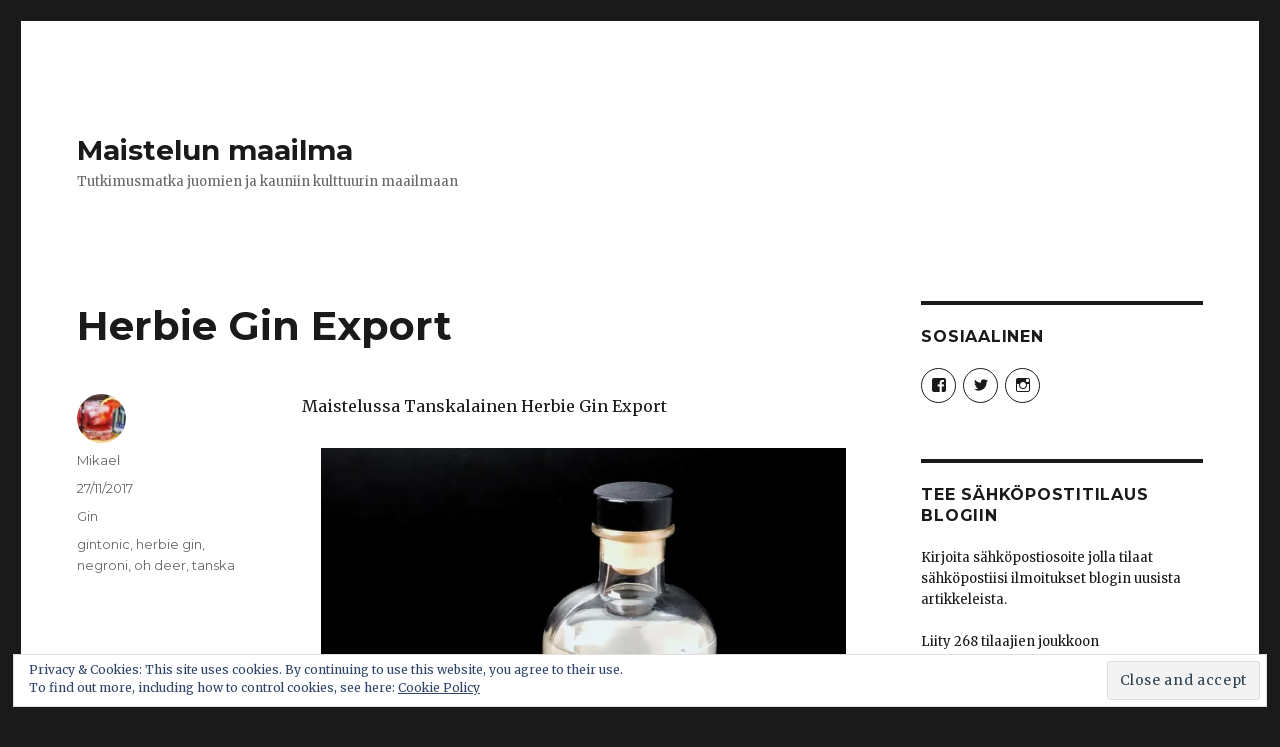

--- FILE ---
content_type: text/html; charset=UTF-8
request_url: http://www.johnsson.org/ginblog/gin/herbie-gin-export/
body_size: 13960
content:
<!DOCTYPE html>
<html lang="fi" class="no-js">
<head>
	<meta charset="UTF-8">
	<meta name="viewport" content="width=device-width, initial-scale=1">
	<link rel="profile" href="https://gmpg.org/xfn/11">
		<link rel="pingback" href="http://www.johnsson.org/ginblog/xmlrpc.php">
		<script>(function(html){html.className = html.className.replace(/\bno-js\b/,'js')})(document.documentElement);</script>
<title>Herbie Gin Export &#8211; Maistelun maailma</title>
<meta name='robots' content='max-image-preview:large' />
<link rel='dns-prefetch' href='//secure.gravatar.com' />
<link rel='dns-prefetch' href='//fonts.googleapis.com' />
<link rel='dns-prefetch' href='//v0.wordpress.com' />
<link rel='dns-prefetch' href='//i0.wp.com' />
<link rel='dns-prefetch' href='//c0.wp.com' />
<link href='https://fonts.gstatic.com' crossorigin rel='preconnect' />
<link rel="alternate" type="application/rss+xml" title="Maistelun maailma &raquo; syöte" href="http://www.johnsson.org/ginblog/feed/" />
<link rel="alternate" type="application/rss+xml" title="Maistelun maailma &raquo; kommenttien syöte" href="http://www.johnsson.org/ginblog/comments/feed/" />
<link rel="alternate" type="application/rss+xml" title="Maistelun maailma &raquo; Herbie Gin Export kommenttien syöte" href="http://www.johnsson.org/ginblog/gin/herbie-gin-export/feed/" />
<script>
window._wpemojiSettings = {"baseUrl":"https:\/\/s.w.org\/images\/core\/emoji\/14.0.0\/72x72\/","ext":".png","svgUrl":"https:\/\/s.w.org\/images\/core\/emoji\/14.0.0\/svg\/","svgExt":".svg","source":{"concatemoji":"http:\/\/www.johnsson.org\/ginblog\/wp-includes\/js\/wp-emoji-release.min.js?ver=6.2.2"}};
/*! This file is auto-generated */
!function(e,a,t){var n,r,o,i=a.createElement("canvas"),p=i.getContext&&i.getContext("2d");function s(e,t){p.clearRect(0,0,i.width,i.height),p.fillText(e,0,0);e=i.toDataURL();return p.clearRect(0,0,i.width,i.height),p.fillText(t,0,0),e===i.toDataURL()}function c(e){var t=a.createElement("script");t.src=e,t.defer=t.type="text/javascript",a.getElementsByTagName("head")[0].appendChild(t)}for(o=Array("flag","emoji"),t.supports={everything:!0,everythingExceptFlag:!0},r=0;r<o.length;r++)t.supports[o[r]]=function(e){if(p&&p.fillText)switch(p.textBaseline="top",p.font="600 32px Arial",e){case"flag":return s("\ud83c\udff3\ufe0f\u200d\u26a7\ufe0f","\ud83c\udff3\ufe0f\u200b\u26a7\ufe0f")?!1:!s("\ud83c\uddfa\ud83c\uddf3","\ud83c\uddfa\u200b\ud83c\uddf3")&&!s("\ud83c\udff4\udb40\udc67\udb40\udc62\udb40\udc65\udb40\udc6e\udb40\udc67\udb40\udc7f","\ud83c\udff4\u200b\udb40\udc67\u200b\udb40\udc62\u200b\udb40\udc65\u200b\udb40\udc6e\u200b\udb40\udc67\u200b\udb40\udc7f");case"emoji":return!s("\ud83e\udef1\ud83c\udffb\u200d\ud83e\udef2\ud83c\udfff","\ud83e\udef1\ud83c\udffb\u200b\ud83e\udef2\ud83c\udfff")}return!1}(o[r]),t.supports.everything=t.supports.everything&&t.supports[o[r]],"flag"!==o[r]&&(t.supports.everythingExceptFlag=t.supports.everythingExceptFlag&&t.supports[o[r]]);t.supports.everythingExceptFlag=t.supports.everythingExceptFlag&&!t.supports.flag,t.DOMReady=!1,t.readyCallback=function(){t.DOMReady=!0},t.supports.everything||(n=function(){t.readyCallback()},a.addEventListener?(a.addEventListener("DOMContentLoaded",n,!1),e.addEventListener("load",n,!1)):(e.attachEvent("onload",n),a.attachEvent("onreadystatechange",function(){"complete"===a.readyState&&t.readyCallback()})),(e=t.source||{}).concatemoji?c(e.concatemoji):e.wpemoji&&e.twemoji&&(c(e.twemoji),c(e.wpemoji)))}(window,document,window._wpemojiSettings);
</script>
<style>
img.wp-smiley,
img.emoji {
	display: inline !important;
	border: none !important;
	box-shadow: none !important;
	height: 1em !important;
	width: 1em !important;
	margin: 0 0.07em !important;
	vertical-align: -0.1em !important;
	background: none !important;
	padding: 0 !important;
}
</style>
	<link rel='stylesheet' id='twentysixteen-jetpack-css' href='https://c0.wp.com/p/jetpack/10.5.1/modules/theme-tools/compat/twentysixteen.css' media='all' />
<link rel='stylesheet' id='wp-block-library-css' href='https://c0.wp.com/c/6.2.2/wp-includes/css/dist/block-library/style.min.css' media='all' />
<style id='wp-block-library-inline-css'>
.has-text-align-justify{text-align:justify;}
</style>
<style id='wp-block-library-theme-inline-css'>
.wp-block-audio figcaption{color:#555;font-size:13px;text-align:center}.is-dark-theme .wp-block-audio figcaption{color:hsla(0,0%,100%,.65)}.wp-block-audio{margin:0 0 1em}.wp-block-code{border:1px solid #ccc;border-radius:4px;font-family:Menlo,Consolas,monaco,monospace;padding:.8em 1em}.wp-block-embed figcaption{color:#555;font-size:13px;text-align:center}.is-dark-theme .wp-block-embed figcaption{color:hsla(0,0%,100%,.65)}.wp-block-embed{margin:0 0 1em}.blocks-gallery-caption{color:#555;font-size:13px;text-align:center}.is-dark-theme .blocks-gallery-caption{color:hsla(0,0%,100%,.65)}.wp-block-image figcaption{color:#555;font-size:13px;text-align:center}.is-dark-theme .wp-block-image figcaption{color:hsla(0,0%,100%,.65)}.wp-block-image{margin:0 0 1em}.wp-block-pullquote{border-bottom:4px solid;border-top:4px solid;color:currentColor;margin-bottom:1.75em}.wp-block-pullquote cite,.wp-block-pullquote footer,.wp-block-pullquote__citation{color:currentColor;font-size:.8125em;font-style:normal;text-transform:uppercase}.wp-block-quote{border-left:.25em solid;margin:0 0 1.75em;padding-left:1em}.wp-block-quote cite,.wp-block-quote footer{color:currentColor;font-size:.8125em;font-style:normal;position:relative}.wp-block-quote.has-text-align-right{border-left:none;border-right:.25em solid;padding-left:0;padding-right:1em}.wp-block-quote.has-text-align-center{border:none;padding-left:0}.wp-block-quote.is-large,.wp-block-quote.is-style-large,.wp-block-quote.is-style-plain{border:none}.wp-block-search .wp-block-search__label{font-weight:700}.wp-block-search__button{border:1px solid #ccc;padding:.375em .625em}:where(.wp-block-group.has-background){padding:1.25em 2.375em}.wp-block-separator.has-css-opacity{opacity:.4}.wp-block-separator{border:none;border-bottom:2px solid;margin-left:auto;margin-right:auto}.wp-block-separator.has-alpha-channel-opacity{opacity:1}.wp-block-separator:not(.is-style-wide):not(.is-style-dots){width:100px}.wp-block-separator.has-background:not(.is-style-dots){border-bottom:none;height:1px}.wp-block-separator.has-background:not(.is-style-wide):not(.is-style-dots){height:2px}.wp-block-table{margin:0 0 1em}.wp-block-table td,.wp-block-table th{word-break:normal}.wp-block-table figcaption{color:#555;font-size:13px;text-align:center}.is-dark-theme .wp-block-table figcaption{color:hsla(0,0%,100%,.65)}.wp-block-video figcaption{color:#555;font-size:13px;text-align:center}.is-dark-theme .wp-block-video figcaption{color:hsla(0,0%,100%,.65)}.wp-block-video{margin:0 0 1em}.wp-block-template-part.has-background{margin-bottom:0;margin-top:0;padding:1.25em 2.375em}
</style>
<link rel='stylesheet' id='mediaelement-css' href='https://c0.wp.com/c/6.2.2/wp-includes/js/mediaelement/mediaelementplayer-legacy.min.css' media='all' />
<link rel='stylesheet' id='wp-mediaelement-css' href='https://c0.wp.com/c/6.2.2/wp-includes/js/mediaelement/wp-mediaelement.min.css' media='all' />
<link rel='stylesheet' id='classic-theme-styles-css' href='https://c0.wp.com/c/6.2.2/wp-includes/css/classic-themes.min.css' media='all' />
<style id='global-styles-inline-css'>
body{--wp--preset--color--black: #000000;--wp--preset--color--cyan-bluish-gray: #abb8c3;--wp--preset--color--white: #fff;--wp--preset--color--pale-pink: #f78da7;--wp--preset--color--vivid-red: #cf2e2e;--wp--preset--color--luminous-vivid-orange: #ff6900;--wp--preset--color--luminous-vivid-amber: #fcb900;--wp--preset--color--light-green-cyan: #7bdcb5;--wp--preset--color--vivid-green-cyan: #00d084;--wp--preset--color--pale-cyan-blue: #8ed1fc;--wp--preset--color--vivid-cyan-blue: #0693e3;--wp--preset--color--vivid-purple: #9b51e0;--wp--preset--color--dark-gray: #1a1a1a;--wp--preset--color--medium-gray: #686868;--wp--preset--color--light-gray: #e5e5e5;--wp--preset--color--blue-gray: #4d545c;--wp--preset--color--bright-blue: #007acc;--wp--preset--color--light-blue: #9adffd;--wp--preset--color--dark-brown: #402b30;--wp--preset--color--medium-brown: #774e24;--wp--preset--color--dark-red: #640c1f;--wp--preset--color--bright-red: #ff675f;--wp--preset--color--yellow: #ffef8e;--wp--preset--gradient--vivid-cyan-blue-to-vivid-purple: linear-gradient(135deg,rgba(6,147,227,1) 0%,rgb(155,81,224) 100%);--wp--preset--gradient--light-green-cyan-to-vivid-green-cyan: linear-gradient(135deg,rgb(122,220,180) 0%,rgb(0,208,130) 100%);--wp--preset--gradient--luminous-vivid-amber-to-luminous-vivid-orange: linear-gradient(135deg,rgba(252,185,0,1) 0%,rgba(255,105,0,1) 100%);--wp--preset--gradient--luminous-vivid-orange-to-vivid-red: linear-gradient(135deg,rgba(255,105,0,1) 0%,rgb(207,46,46) 100%);--wp--preset--gradient--very-light-gray-to-cyan-bluish-gray: linear-gradient(135deg,rgb(238,238,238) 0%,rgb(169,184,195) 100%);--wp--preset--gradient--cool-to-warm-spectrum: linear-gradient(135deg,rgb(74,234,220) 0%,rgb(151,120,209) 20%,rgb(207,42,186) 40%,rgb(238,44,130) 60%,rgb(251,105,98) 80%,rgb(254,248,76) 100%);--wp--preset--gradient--blush-light-purple: linear-gradient(135deg,rgb(255,206,236) 0%,rgb(152,150,240) 100%);--wp--preset--gradient--blush-bordeaux: linear-gradient(135deg,rgb(254,205,165) 0%,rgb(254,45,45) 50%,rgb(107,0,62) 100%);--wp--preset--gradient--luminous-dusk: linear-gradient(135deg,rgb(255,203,112) 0%,rgb(199,81,192) 50%,rgb(65,88,208) 100%);--wp--preset--gradient--pale-ocean: linear-gradient(135deg,rgb(255,245,203) 0%,rgb(182,227,212) 50%,rgb(51,167,181) 100%);--wp--preset--gradient--electric-grass: linear-gradient(135deg,rgb(202,248,128) 0%,rgb(113,206,126) 100%);--wp--preset--gradient--midnight: linear-gradient(135deg,rgb(2,3,129) 0%,rgb(40,116,252) 100%);--wp--preset--duotone--dark-grayscale: url('#wp-duotone-dark-grayscale');--wp--preset--duotone--grayscale: url('#wp-duotone-grayscale');--wp--preset--duotone--purple-yellow: url('#wp-duotone-purple-yellow');--wp--preset--duotone--blue-red: url('#wp-duotone-blue-red');--wp--preset--duotone--midnight: url('#wp-duotone-midnight');--wp--preset--duotone--magenta-yellow: url('#wp-duotone-magenta-yellow');--wp--preset--duotone--purple-green: url('#wp-duotone-purple-green');--wp--preset--duotone--blue-orange: url('#wp-duotone-blue-orange');--wp--preset--font-size--small: 13px;--wp--preset--font-size--medium: 20px;--wp--preset--font-size--large: 36px;--wp--preset--font-size--x-large: 42px;--wp--preset--spacing--20: 0.44rem;--wp--preset--spacing--30: 0.67rem;--wp--preset--spacing--40: 1rem;--wp--preset--spacing--50: 1.5rem;--wp--preset--spacing--60: 2.25rem;--wp--preset--spacing--70: 3.38rem;--wp--preset--spacing--80: 5.06rem;--wp--preset--shadow--natural: 6px 6px 9px rgba(0, 0, 0, 0.2);--wp--preset--shadow--deep: 12px 12px 50px rgba(0, 0, 0, 0.4);--wp--preset--shadow--sharp: 6px 6px 0px rgba(0, 0, 0, 0.2);--wp--preset--shadow--outlined: 6px 6px 0px -3px rgba(255, 255, 255, 1), 6px 6px rgba(0, 0, 0, 1);--wp--preset--shadow--crisp: 6px 6px 0px rgba(0, 0, 0, 1);}:where(.is-layout-flex){gap: 0.5em;}body .is-layout-flow > .alignleft{float: left;margin-inline-start: 0;margin-inline-end: 2em;}body .is-layout-flow > .alignright{float: right;margin-inline-start: 2em;margin-inline-end: 0;}body .is-layout-flow > .aligncenter{margin-left: auto !important;margin-right: auto !important;}body .is-layout-constrained > .alignleft{float: left;margin-inline-start: 0;margin-inline-end: 2em;}body .is-layout-constrained > .alignright{float: right;margin-inline-start: 2em;margin-inline-end: 0;}body .is-layout-constrained > .aligncenter{margin-left: auto !important;margin-right: auto !important;}body .is-layout-constrained > :where(:not(.alignleft):not(.alignright):not(.alignfull)){max-width: var(--wp--style--global--content-size);margin-left: auto !important;margin-right: auto !important;}body .is-layout-constrained > .alignwide{max-width: var(--wp--style--global--wide-size);}body .is-layout-flex{display: flex;}body .is-layout-flex{flex-wrap: wrap;align-items: center;}body .is-layout-flex > *{margin: 0;}:where(.wp-block-columns.is-layout-flex){gap: 2em;}.has-black-color{color: var(--wp--preset--color--black) !important;}.has-cyan-bluish-gray-color{color: var(--wp--preset--color--cyan-bluish-gray) !important;}.has-white-color{color: var(--wp--preset--color--white) !important;}.has-pale-pink-color{color: var(--wp--preset--color--pale-pink) !important;}.has-vivid-red-color{color: var(--wp--preset--color--vivid-red) !important;}.has-luminous-vivid-orange-color{color: var(--wp--preset--color--luminous-vivid-orange) !important;}.has-luminous-vivid-amber-color{color: var(--wp--preset--color--luminous-vivid-amber) !important;}.has-light-green-cyan-color{color: var(--wp--preset--color--light-green-cyan) !important;}.has-vivid-green-cyan-color{color: var(--wp--preset--color--vivid-green-cyan) !important;}.has-pale-cyan-blue-color{color: var(--wp--preset--color--pale-cyan-blue) !important;}.has-vivid-cyan-blue-color{color: var(--wp--preset--color--vivid-cyan-blue) !important;}.has-vivid-purple-color{color: var(--wp--preset--color--vivid-purple) !important;}.has-black-background-color{background-color: var(--wp--preset--color--black) !important;}.has-cyan-bluish-gray-background-color{background-color: var(--wp--preset--color--cyan-bluish-gray) !important;}.has-white-background-color{background-color: var(--wp--preset--color--white) !important;}.has-pale-pink-background-color{background-color: var(--wp--preset--color--pale-pink) !important;}.has-vivid-red-background-color{background-color: var(--wp--preset--color--vivid-red) !important;}.has-luminous-vivid-orange-background-color{background-color: var(--wp--preset--color--luminous-vivid-orange) !important;}.has-luminous-vivid-amber-background-color{background-color: var(--wp--preset--color--luminous-vivid-amber) !important;}.has-light-green-cyan-background-color{background-color: var(--wp--preset--color--light-green-cyan) !important;}.has-vivid-green-cyan-background-color{background-color: var(--wp--preset--color--vivid-green-cyan) !important;}.has-pale-cyan-blue-background-color{background-color: var(--wp--preset--color--pale-cyan-blue) !important;}.has-vivid-cyan-blue-background-color{background-color: var(--wp--preset--color--vivid-cyan-blue) !important;}.has-vivid-purple-background-color{background-color: var(--wp--preset--color--vivid-purple) !important;}.has-black-border-color{border-color: var(--wp--preset--color--black) !important;}.has-cyan-bluish-gray-border-color{border-color: var(--wp--preset--color--cyan-bluish-gray) !important;}.has-white-border-color{border-color: var(--wp--preset--color--white) !important;}.has-pale-pink-border-color{border-color: var(--wp--preset--color--pale-pink) !important;}.has-vivid-red-border-color{border-color: var(--wp--preset--color--vivid-red) !important;}.has-luminous-vivid-orange-border-color{border-color: var(--wp--preset--color--luminous-vivid-orange) !important;}.has-luminous-vivid-amber-border-color{border-color: var(--wp--preset--color--luminous-vivid-amber) !important;}.has-light-green-cyan-border-color{border-color: var(--wp--preset--color--light-green-cyan) !important;}.has-vivid-green-cyan-border-color{border-color: var(--wp--preset--color--vivid-green-cyan) !important;}.has-pale-cyan-blue-border-color{border-color: var(--wp--preset--color--pale-cyan-blue) !important;}.has-vivid-cyan-blue-border-color{border-color: var(--wp--preset--color--vivid-cyan-blue) !important;}.has-vivid-purple-border-color{border-color: var(--wp--preset--color--vivid-purple) !important;}.has-vivid-cyan-blue-to-vivid-purple-gradient-background{background: var(--wp--preset--gradient--vivid-cyan-blue-to-vivid-purple) !important;}.has-light-green-cyan-to-vivid-green-cyan-gradient-background{background: var(--wp--preset--gradient--light-green-cyan-to-vivid-green-cyan) !important;}.has-luminous-vivid-amber-to-luminous-vivid-orange-gradient-background{background: var(--wp--preset--gradient--luminous-vivid-amber-to-luminous-vivid-orange) !important;}.has-luminous-vivid-orange-to-vivid-red-gradient-background{background: var(--wp--preset--gradient--luminous-vivid-orange-to-vivid-red) !important;}.has-very-light-gray-to-cyan-bluish-gray-gradient-background{background: var(--wp--preset--gradient--very-light-gray-to-cyan-bluish-gray) !important;}.has-cool-to-warm-spectrum-gradient-background{background: var(--wp--preset--gradient--cool-to-warm-spectrum) !important;}.has-blush-light-purple-gradient-background{background: var(--wp--preset--gradient--blush-light-purple) !important;}.has-blush-bordeaux-gradient-background{background: var(--wp--preset--gradient--blush-bordeaux) !important;}.has-luminous-dusk-gradient-background{background: var(--wp--preset--gradient--luminous-dusk) !important;}.has-pale-ocean-gradient-background{background: var(--wp--preset--gradient--pale-ocean) !important;}.has-electric-grass-gradient-background{background: var(--wp--preset--gradient--electric-grass) !important;}.has-midnight-gradient-background{background: var(--wp--preset--gradient--midnight) !important;}.has-small-font-size{font-size: var(--wp--preset--font-size--small) !important;}.has-medium-font-size{font-size: var(--wp--preset--font-size--medium) !important;}.has-large-font-size{font-size: var(--wp--preset--font-size--large) !important;}.has-x-large-font-size{font-size: var(--wp--preset--font-size--x-large) !important;}
.wp-block-navigation a:where(:not(.wp-element-button)){color: inherit;}
:where(.wp-block-columns.is-layout-flex){gap: 2em;}
.wp-block-pullquote{font-size: 1.5em;line-height: 1.6;}
</style>
<link rel='stylesheet' id='ginger-style-css' href='http://www.johnsson.org/ginblog/wp-content/plugins/ginger/front/css/cookies-enabler.css?ver=6.2.2' media='all' />
<link rel='stylesheet' id='twentysixteen-fonts-css' href='https://fonts.googleapis.com/css?family=Merriweather%3A400%2C700%2C900%2C400italic%2C700italic%2C900italic%7CMontserrat%3A400%2C700%7CInconsolata%3A400&#038;subset=latin%2Clatin-ext&#038;display=fallback' media='all' />
<link rel='stylesheet' id='genericons-css' href='https://c0.wp.com/p/jetpack/10.5.1/_inc/genericons/genericons/genericons.css' media='all' />
<link rel='stylesheet' id='twentysixteen-style-css' href='http://www.johnsson.org/ginblog/wp-content/themes/twentysixteen/style.css?ver=20201208' media='all' />
<link rel='stylesheet' id='twentysixteen-block-style-css' href='http://www.johnsson.org/ginblog/wp-content/themes/twentysixteen/css/blocks.css?ver=20190102' media='all' />
<!--[if lt IE 10]>
<link rel='stylesheet' id='twentysixteen-ie-css' href='http://www.johnsson.org/ginblog/wp-content/themes/twentysixteen/css/ie.css?ver=20170530' media='all' />
<![endif]-->
<!--[if lt IE 9]>
<link rel='stylesheet' id='twentysixteen-ie8-css' href='http://www.johnsson.org/ginblog/wp-content/themes/twentysixteen/css/ie8.css?ver=20170530' media='all' />
<![endif]-->
<!--[if lt IE 8]>
<link rel='stylesheet' id='twentysixteen-ie7-css' href='http://www.johnsson.org/ginblog/wp-content/themes/twentysixteen/css/ie7.css?ver=20170530' media='all' />
<![endif]-->
<link rel='stylesheet' id='social-logos-css' href='https://c0.wp.com/p/jetpack/10.5.1/_inc/social-logos/social-logos.min.css' media='all' />
<link rel='stylesheet' id='jetpack_css-css' href='https://c0.wp.com/p/jetpack/10.5.1/css/jetpack.css' media='all' />
<script src='http://www.johnsson.org/ginblog/wp-content/plugins/ginger/addon/analytics/gingeranalytics.min.js?ver=6.2.2' id='ginger-analytics_script-js'></script>
<script src='http://www.johnsson.org/ginblog/wp-content/plugins/ginger/front/js/cookies-enabler.min.js?ver=6.2.2' id='ginger-cookies-enabler-js'></script>
<script src='https://c0.wp.com/c/6.2.2/wp-includes/js/jquery/jquery.min.js' id='jquery-core-js'></script>
<script src='https://c0.wp.com/c/6.2.2/wp-includes/js/jquery/jquery-migrate.min.js' id='jquery-migrate-js'></script>
<!--[if lt IE 9]>
<script src='http://www.johnsson.org/ginblog/wp-content/themes/twentysixteen/js/html5.js?ver=3.7.3' id='twentysixteen-html5-js'></script>
<![endif]-->
<link rel="https://api.w.org/" href="http://www.johnsson.org/ginblog/wp-json/" /><link rel="alternate" type="application/json" href="http://www.johnsson.org/ginblog/wp-json/wp/v2/posts/399" /><link rel="EditURI" type="application/rsd+xml" title="RSD" href="http://www.johnsson.org/ginblog/xmlrpc.php?rsd" />
<link rel="wlwmanifest" type="application/wlwmanifest+xml" href="http://www.johnsson.org/ginblog/wp-includes/wlwmanifest.xml" />
<meta name="generator" content="WordPress 6.2.2" />
<link rel="canonical" href="http://www.johnsson.org/ginblog/gin/herbie-gin-export/" />
<link rel='shortlink' href='https://wp.me/p8sqDQ-6r' />
<link rel="alternate" type="application/json+oembed" href="http://www.johnsson.org/ginblog/wp-json/oembed/1.0/embed?url=http%3A%2F%2Fwww.johnsson.org%2Fginblog%2Fgin%2Fherbie-gin-export%2F" />
<link rel="alternate" type="text/xml+oembed" href="http://www.johnsson.org/ginblog/wp-json/oembed/1.0/embed?url=http%3A%2F%2Fwww.johnsson.org%2Fginblog%2Fgin%2Fherbie-gin-export%2F&#038;format=xml" />
<script>
			(function (i, s, o, g, r, a, m) {
				i['GoogleAnalyticsObject'] = r;
				i[r] = i[r] || function () {
					(i[r].q = i[r].q || []).push(arguments)
				}, i[r].l = 1 * new Date();
				a = s.createElement(o), m = s.getElementsByTagName(o)[0];
				a.async = 1;
				a.src = g;
				m.parentNode.insertBefore(a, m)
			})(window, document, 'script', 'https://www.google-analytics.com/analytics.js', 'ga');
			ga('create', '', 'auto');
			ga('send', 'pageview');
		 </script>            <script type="text/javascript">
        var ginger_logger = "Y";
        var ginger_logger_url = "http://www.johnsson.org/ginblog";
        var current_url = "http://www.johnsson.org/ginblog/gin/herbie-gin-export/";

        function gingerAjaxLogTime(status) {
            var xmlHttp = new XMLHttpRequest();
            var parameters = "ginger_action=time";
            var url= ginger_logger_url + "?" + parameters;
            xmlHttp.open("GET", url, true);

            //Black magic paragraph
            xmlHttp.setRequestHeader("Content-type", "application/x-www-form-urlencoded");

            xmlHttp.onreadystatechange = function() {
                if(xmlHttp.readyState == 4 && xmlHttp.status == 200) {
                    var time = xmlHttp.responseText;
                    gingerAjaxLogger(time, status);
                }
            }

            xmlHttp.send(parameters);
        }

        function gingerAjaxLogger(ginger_logtime, status) {
            console.log(ginger_logtime);
            var xmlHttp = new XMLHttpRequest();
            var parameters = "ginger_action=log&time=" + ginger_logtime + "&url=" + current_url + "&status=" + status;
            var url= ginger_logger_url + "?" + parameters;
            //console.log(url);
            xmlHttp.open("GET", url, true);

            //Black magic paragraph
            xmlHttp.setRequestHeader("Content-type", "application/x-www-form-urlencoded");

            xmlHttp.send(parameters);
        }

    </script>
    <style type='text/css'>img#wpstats{display:none}</style>
	<style>.recentcomments a{display:inline !important;padding:0 !important;margin:0 !important;}</style>
<!-- Jetpack Open Graph Tags -->
<meta property="og:type" content="article" />
<meta property="og:title" content="Herbie Gin Export" />
<meta property="og:url" content="http://www.johnsson.org/ginblog/gin/herbie-gin-export/" />
<meta property="og:description" content="Maistelussa Tanskalainen Herbie Gin Export Herbie Gin on pullotettu jyhkeään ja silti sulavalinjaiseen 750ml pulloon. Gini on vahvuudeltaan 40%. Herbie Gin sisältää: Katajanmarjaa, mustapippuria, o…" />
<meta property="article:published_time" content="2017-11-27T18:27:33+00:00" />
<meta property="article:modified_time" content="2017-11-27T18:27:33+00:00" />
<meta property="og:site_name" content="Maistelun maailma" />
<meta property="og:image" content="http://www.johnsson.org/ginblog/wp-content/uploads/2017/11/fullsizeoutput_15e0-676x1024.jpeg" />
<meta property="og:image:width" content="525" />
<meta property="og:image:height" content="795" />
<meta property="og:image:alt" content="Herbie Gin" />
<meta property="og:locale" content="fi_FI" />
<meta name="twitter:creator" content="@MikaelJohnsson" />
<meta name="twitter:site" content="@MikaelJohnsson" />
<meta name="twitter:text:title" content="Herbie Gin Export" />
<meta name="twitter:image" content="http://www.johnsson.org/ginblog/wp-content/uploads/2017/11/fullsizeoutput_15e0-676x1024.jpeg?w=640" />
<meta name="twitter:image:alt" content="Herbie Gin" />
<meta name="twitter:card" content="summary_large_image" />

<!-- End Jetpack Open Graph Tags -->
</head>

<body class="post-template-default single single-post postid-399 single-format-standard wp-embed-responsive">
<svg xmlns="http://www.w3.org/2000/svg" viewBox="0 0 0 0" width="0" height="0" focusable="false" role="none" style="visibility: hidden; position: absolute; left: -9999px; overflow: hidden;" ><defs><filter id="wp-duotone-dark-grayscale"><feColorMatrix color-interpolation-filters="sRGB" type="matrix" values=" .299 .587 .114 0 0 .299 .587 .114 0 0 .299 .587 .114 0 0 .299 .587 .114 0 0 " /><feComponentTransfer color-interpolation-filters="sRGB" ><feFuncR type="table" tableValues="0 0.49803921568627" /><feFuncG type="table" tableValues="0 0.49803921568627" /><feFuncB type="table" tableValues="0 0.49803921568627" /><feFuncA type="table" tableValues="1 1" /></feComponentTransfer><feComposite in2="SourceGraphic" operator="in" /></filter></defs></svg><svg xmlns="http://www.w3.org/2000/svg" viewBox="0 0 0 0" width="0" height="0" focusable="false" role="none" style="visibility: hidden; position: absolute; left: -9999px; overflow: hidden;" ><defs><filter id="wp-duotone-grayscale"><feColorMatrix color-interpolation-filters="sRGB" type="matrix" values=" .299 .587 .114 0 0 .299 .587 .114 0 0 .299 .587 .114 0 0 .299 .587 .114 0 0 " /><feComponentTransfer color-interpolation-filters="sRGB" ><feFuncR type="table" tableValues="0 1" /><feFuncG type="table" tableValues="0 1" /><feFuncB type="table" tableValues="0 1" /><feFuncA type="table" tableValues="1 1" /></feComponentTransfer><feComposite in2="SourceGraphic" operator="in" /></filter></defs></svg><svg xmlns="http://www.w3.org/2000/svg" viewBox="0 0 0 0" width="0" height="0" focusable="false" role="none" style="visibility: hidden; position: absolute; left: -9999px; overflow: hidden;" ><defs><filter id="wp-duotone-purple-yellow"><feColorMatrix color-interpolation-filters="sRGB" type="matrix" values=" .299 .587 .114 0 0 .299 .587 .114 0 0 .299 .587 .114 0 0 .299 .587 .114 0 0 " /><feComponentTransfer color-interpolation-filters="sRGB" ><feFuncR type="table" tableValues="0.54901960784314 0.98823529411765" /><feFuncG type="table" tableValues="0 1" /><feFuncB type="table" tableValues="0.71764705882353 0.25490196078431" /><feFuncA type="table" tableValues="1 1" /></feComponentTransfer><feComposite in2="SourceGraphic" operator="in" /></filter></defs></svg><svg xmlns="http://www.w3.org/2000/svg" viewBox="0 0 0 0" width="0" height="0" focusable="false" role="none" style="visibility: hidden; position: absolute; left: -9999px; overflow: hidden;" ><defs><filter id="wp-duotone-blue-red"><feColorMatrix color-interpolation-filters="sRGB" type="matrix" values=" .299 .587 .114 0 0 .299 .587 .114 0 0 .299 .587 .114 0 0 .299 .587 .114 0 0 " /><feComponentTransfer color-interpolation-filters="sRGB" ><feFuncR type="table" tableValues="0 1" /><feFuncG type="table" tableValues="0 0.27843137254902" /><feFuncB type="table" tableValues="0.5921568627451 0.27843137254902" /><feFuncA type="table" tableValues="1 1" /></feComponentTransfer><feComposite in2="SourceGraphic" operator="in" /></filter></defs></svg><svg xmlns="http://www.w3.org/2000/svg" viewBox="0 0 0 0" width="0" height="0" focusable="false" role="none" style="visibility: hidden; position: absolute; left: -9999px; overflow: hidden;" ><defs><filter id="wp-duotone-midnight"><feColorMatrix color-interpolation-filters="sRGB" type="matrix" values=" .299 .587 .114 0 0 .299 .587 .114 0 0 .299 .587 .114 0 0 .299 .587 .114 0 0 " /><feComponentTransfer color-interpolation-filters="sRGB" ><feFuncR type="table" tableValues="0 0" /><feFuncG type="table" tableValues="0 0.64705882352941" /><feFuncB type="table" tableValues="0 1" /><feFuncA type="table" tableValues="1 1" /></feComponentTransfer><feComposite in2="SourceGraphic" operator="in" /></filter></defs></svg><svg xmlns="http://www.w3.org/2000/svg" viewBox="0 0 0 0" width="0" height="0" focusable="false" role="none" style="visibility: hidden; position: absolute; left: -9999px; overflow: hidden;" ><defs><filter id="wp-duotone-magenta-yellow"><feColorMatrix color-interpolation-filters="sRGB" type="matrix" values=" .299 .587 .114 0 0 .299 .587 .114 0 0 .299 .587 .114 0 0 .299 .587 .114 0 0 " /><feComponentTransfer color-interpolation-filters="sRGB" ><feFuncR type="table" tableValues="0.78039215686275 1" /><feFuncG type="table" tableValues="0 0.94901960784314" /><feFuncB type="table" tableValues="0.35294117647059 0.47058823529412" /><feFuncA type="table" tableValues="1 1" /></feComponentTransfer><feComposite in2="SourceGraphic" operator="in" /></filter></defs></svg><svg xmlns="http://www.w3.org/2000/svg" viewBox="0 0 0 0" width="0" height="0" focusable="false" role="none" style="visibility: hidden; position: absolute; left: -9999px; overflow: hidden;" ><defs><filter id="wp-duotone-purple-green"><feColorMatrix color-interpolation-filters="sRGB" type="matrix" values=" .299 .587 .114 0 0 .299 .587 .114 0 0 .299 .587 .114 0 0 .299 .587 .114 0 0 " /><feComponentTransfer color-interpolation-filters="sRGB" ><feFuncR type="table" tableValues="0.65098039215686 0.40392156862745" /><feFuncG type="table" tableValues="0 1" /><feFuncB type="table" tableValues="0.44705882352941 0.4" /><feFuncA type="table" tableValues="1 1" /></feComponentTransfer><feComposite in2="SourceGraphic" operator="in" /></filter></defs></svg><svg xmlns="http://www.w3.org/2000/svg" viewBox="0 0 0 0" width="0" height="0" focusable="false" role="none" style="visibility: hidden; position: absolute; left: -9999px; overflow: hidden;" ><defs><filter id="wp-duotone-blue-orange"><feColorMatrix color-interpolation-filters="sRGB" type="matrix" values=" .299 .587 .114 0 0 .299 .587 .114 0 0 .299 .587 .114 0 0 .299 .587 .114 0 0 " /><feComponentTransfer color-interpolation-filters="sRGB" ><feFuncR type="table" tableValues="0.098039215686275 1" /><feFuncG type="table" tableValues="0 0.66274509803922" /><feFuncB type="table" tableValues="0.84705882352941 0.41960784313725" /><feFuncA type="table" tableValues="1 1" /></feComponentTransfer><feComposite in2="SourceGraphic" operator="in" /></filter></defs></svg><div id="page" class="site">
	<div class="site-inner">
		<a class="skip-link screen-reader-text" href="#content">Siirry sisältöön</a>

		<header id="masthead" class="site-header" role="banner">
			<div class="site-header-main">
				<div class="site-branding">
					
											<p class="site-title"><a href="http://www.johnsson.org/ginblog/" rel="home">Maistelun maailma</a></p>
												<p class="site-description">Tutkimusmatka juomien ja kauniin kulttuurin maailmaan</p>
									</div><!-- .site-branding -->

							</div><!-- .site-header-main -->

					</header><!-- .site-header -->

		<div id="content" class="site-content">

<div id="primary" class="content-area">
	<main id="main" class="site-main" role="main">
		
<article id="post-399" class="post-399 post type-post status-publish format-standard hentry category-gin tag-gintonic tag-herbie-gin tag-negroni tag-oh-deer tag-tanska">
	<header class="entry-header">
		<h1 class="entry-title">Herbie Gin Export</h1>	</header><!-- .entry-header -->

	
	
	<div class="entry-content">
		<p>Maistelussa Tanskalainen Herbie Gin Export</p>
<p><img decoding="async" class="aligncenter size-large wp-image-400" src="https://i0.wp.com/www.johnsson.org/ginblog/wp-content/uploads/2017/11/fullsizeoutput_15e0.jpeg?resize=525%2C795" alt="Herbie Gin" width="525" height="795" srcset="https://i0.wp.com/www.johnsson.org/ginblog/wp-content/uploads/2017/11/fullsizeoutput_15e0.jpeg?resize=676%2C1024 676w, https://i0.wp.com/www.johnsson.org/ginblog/wp-content/uploads/2017/11/fullsizeoutput_15e0.jpeg?resize=198%2C300 198w, https://i0.wp.com/www.johnsson.org/ginblog/wp-content/uploads/2017/11/fullsizeoutput_15e0.jpeg?resize=768%2C1163 768w, https://i0.wp.com/www.johnsson.org/ginblog/wp-content/uploads/2017/11/fullsizeoutput_15e0.jpeg?w=1680 1680w, https://i0.wp.com/www.johnsson.org/ginblog/wp-content/uploads/2017/11/fullsizeoutput_15e0.jpeg?w=2520 2520w" sizes="(max-width: 525px) 85vw, 525px" data-recalc-dims="1" /></p>
<p>Herbie Gin on pullotettu jyhkeään ja silti sulavalinjaiseen 750ml pulloon. Gini on vahvuudeltaan 40%.</p>
<p>Herbie Gin sisältää: Katajanmarjaa, mustapippuria, omenaa, appelsiini kuorta, sitruunaruohoa, laventelia, lakritsijuurta ja kamomillaa.</p>
<p>Tuoksu: Laventeli ja mustapippuri</p>
<p>Maku: Mustapippurin kirpsakkuus tuntuu ensiksi suussa mutta maku loivenee nopeasti ja gini on suutuntumaltaan todella pehmeä ja mieto. Maussa on myös havaittavissa lakritsin aromia.</p>
<p>&nbsp;</p>
<p><a href="Herbie Gin Basil Smash"><img decoding="async" loading="lazy" class="aligncenter size-large wp-image-401" src="https://i0.wp.com/www.johnsson.org/ginblog/wp-content/uploads/2017/11/IMG_0248.jpg?resize=525%2C656" alt="Herbie " width="525" height="656" srcset="https://i0.wp.com/www.johnsson.org/ginblog/wp-content/uploads/2017/11/IMG_0248.jpg?resize=819%2C1024 819w, https://i0.wp.com/www.johnsson.org/ginblog/wp-content/uploads/2017/11/IMG_0248.jpg?resize=240%2C300 240w, https://i0.wp.com/www.johnsson.org/ginblog/wp-content/uploads/2017/11/IMG_0248.jpg?resize=768%2C960 768w, https://i0.wp.com/www.johnsson.org/ginblog/wp-content/uploads/2017/11/IMG_0248.jpg?w=1680 1680w, https://i0.wp.com/www.johnsson.org/ginblog/wp-content/uploads/2017/11/IMG_0248.jpg?w=2520 2520w" sizes="(max-width: 525px) 85vw, 525px" data-recalc-dims="1" /></a></p>
<p>Herbie Gin Basil Smash</p>
<p>&nbsp;</p>
<p><img decoding="async" loading="lazy" class="aligncenter size-large wp-image-402" src="https://i0.wp.com/www.johnsson.org/ginblog/wp-content/uploads/2017/11/IMG_0177.jpg?resize=525%2C598" alt="Herbie Gintonic" width="525" height="598" srcset="https://i0.wp.com/www.johnsson.org/ginblog/wp-content/uploads/2017/11/IMG_0177.jpg?resize=899%2C1024 899w, https://i0.wp.com/www.johnsson.org/ginblog/wp-content/uploads/2017/11/IMG_0177.jpg?resize=263%2C300 263w, https://i0.wp.com/www.johnsson.org/ginblog/wp-content/uploads/2017/11/IMG_0177.jpg?resize=768%2C875 768w, https://i0.wp.com/www.johnsson.org/ginblog/wp-content/uploads/2017/11/IMG_0177.jpg?w=1680 1680w, https://i0.wp.com/www.johnsson.org/ginblog/wp-content/uploads/2017/11/IMG_0177.jpg?w=2520 2520w" sizes="(max-width: 525px) 85vw, 525px" data-recalc-dims="1" /></p>
<p>Herbie Gintonic sekoitettuna Tanskalaisen Oh Deer tonicin kanssa.</p>
<p>Maku on yrttinen ja kuiva.</p>
<p><img decoding="async" loading="lazy" class="aligncenter size-large wp-image-403" src="https://i0.wp.com/www.johnsson.org/ginblog/wp-content/uploads/2017/11/IMG_0185.jpg?resize=525%2C597" alt="Herbie Negroni" width="525" height="597" srcset="https://i0.wp.com/www.johnsson.org/ginblog/wp-content/uploads/2017/11/IMG_0185.jpg?resize=900%2C1024 900w, https://i0.wp.com/www.johnsson.org/ginblog/wp-content/uploads/2017/11/IMG_0185.jpg?resize=264%2C300 264w, https://i0.wp.com/www.johnsson.org/ginblog/wp-content/uploads/2017/11/IMG_0185.jpg?resize=768%2C873 768w, https://i0.wp.com/www.johnsson.org/ginblog/wp-content/uploads/2017/11/IMG_0185.jpg?w=1680 1680w, https://i0.wp.com/www.johnsson.org/ginblog/wp-content/uploads/2017/11/IMG_0185.jpg?w=2520 2520w" sizes="(max-width: 525px) 85vw, 525px" data-recalc-dims="1" /></p>
<p>Herbie Gin Negroni</p>
<div class="sharedaddy sd-sharing-enabled"><div class="robots-nocontent sd-block sd-social sd-social-icon-text sd-sharing"><h3 class="sd-title">Jaa tämä:</h3><div class="sd-content"><ul><li class="share-twitter"><a rel="nofollow noopener noreferrer" data-shared="sharing-twitter-399" class="share-twitter sd-button share-icon" href="http://www.johnsson.org/ginblog/gin/herbie-gin-export/?share=twitter" target="_blank" title="Jaa Twitterissä"><span>Twitter</span></a></li><li class="share-facebook"><a rel="nofollow noopener noreferrer" data-shared="sharing-facebook-399" class="share-facebook sd-button share-icon" href="http://www.johnsson.org/ginblog/gin/herbie-gin-export/?share=facebook" target="_blank" title="Jaa Facebookissa"><span>Facebook</span></a></li><li class="share-end"></li></ul></div></div></div>	</div><!-- .entry-content -->

	<footer class="entry-footer">
		<span class="byline"><span class="author vcard"><img alt='' src='http://2.gravatar.com/avatar/e7ac66a33f8eee1e24392bb0d5f6db34?s=49&#038;d=mm&#038;r=g' srcset='http://2.gravatar.com/avatar/e7ac66a33f8eee1e24392bb0d5f6db34?s=98&#038;d=mm&#038;r=g 2x' class='avatar avatar-49 photo' height='49' width='49' loading='lazy' decoding='async'/><span class="screen-reader-text">Kirjoittaja </span> <a class="url fn n" href="http://www.johnsson.org/ginblog/author/admin/">Mikael</a></span></span><span class="posted-on"><span class="screen-reader-text">Julkaistu </span><a href="http://www.johnsson.org/ginblog/gin/herbie-gin-export/" rel="bookmark"><time class="entry-date published updated" datetime="2017-11-27T20:27:33+02:00">27/11/2017</time></a></span><span class="cat-links"><span class="screen-reader-text">Kategoriat </span><a href="http://www.johnsson.org/ginblog/category/gin/" rel="category tag">Gin</a></span><span class="tags-links"><span class="screen-reader-text">Avainsanat </span><a href="http://www.johnsson.org/ginblog/tag/gintonic/" rel="tag">gintonic</a>, <a href="http://www.johnsson.org/ginblog/tag/herbie-gin/" rel="tag">herbie gin</a>, <a href="http://www.johnsson.org/ginblog/tag/negroni/" rel="tag">negroni</a>, <a href="http://www.johnsson.org/ginblog/tag/oh-deer/" rel="tag">oh deer</a>, <a href="http://www.johnsson.org/ginblog/tag/tanska/" rel="tag">tanska</a></span>			</footer><!-- .entry-footer -->
</article><!-- #post-399 -->

<div id="comments" class="comments-area">

	
	
		<div id="respond" class="comment-respond">
		<h2 id="reply-title" class="comment-reply-title">Vastaa <small><a rel="nofollow" id="cancel-comment-reply-link" href="/ginblog/gin/herbie-gin-export/#respond" style="display:none;">Peruuta vastaus</a></small></h2><form action="http://www.johnsson.org/ginblog/wp-comments-post.php" method="post" id="commentform" class="comment-form" novalidate><p class="comment-notes"><span id="email-notes">Sähköpostiosoitettasi ei julkaista.</span> <span class="required-field-message">Pakolliset kentät on merkitty <span class="required">*</span></span></p><p class="comment-form-comment"><label for="comment">Kommentti <span class="required">*</span></label> <textarea id="comment" name="comment" cols="45" rows="8" maxlength="65525" required></textarea></p><p class="comment-form-author"><label for="author">Nimi <span class="required">*</span></label> <input id="author" name="author" type="text" value="" size="30" maxlength="245" autocomplete="name" required /></p>
<p class="comment-form-email"><label for="email">Sähköpostiosoite <span class="required">*</span></label> <input id="email" name="email" type="email" value="" size="30" maxlength="100" aria-describedby="email-notes" autocomplete="email" required /></p>
<p class="comment-form-url"><label for="url">Kotisivu</label> <input id="url" name="url" type="url" value="" size="30" maxlength="200" autocomplete="url" /></p>
<p class="comment-subscription-form"><input type="checkbox" name="subscribe_comments" id="subscribe_comments" value="subscribe" style="width: auto; -moz-appearance: checkbox; -webkit-appearance: checkbox;" /> <label class="subscribe-label" id="subscribe-label" for="subscribe_comments">Ilmoita sähköpostilla tulevista kommenteista.</label></p><p class="comment-subscription-form"><input type="checkbox" name="subscribe_blog" id="subscribe_blog" value="subscribe" style="width: auto; -moz-appearance: checkbox; -webkit-appearance: checkbox;" /> <label class="subscribe-label" id="subscribe-blog-label" for="subscribe_blog">Ilmoita sähköpostilla uusista postauksista.</label></p><p class="form-submit"><input name="submit" type="submit" id="submit" class="submit" value="Lähetä kommentti" /> <input type='hidden' name='comment_post_ID' value='399' id='comment_post_ID' />
<input type='hidden' name='comment_parent' id='comment_parent' value='0' />
</p><p style="display: none;"><input type="hidden" id="akismet_comment_nonce" name="akismet_comment_nonce" value="99e060a3f3" /></p><p style="display: none !important;"><label>&#916;<textarea name="ak_hp_textarea" cols="45" rows="8" maxlength="100"></textarea></label><input type="hidden" id="ak_js_1" name="ak_js" value="66"/><script>document.getElementById( "ak_js_1" ).setAttribute( "value", ( new Date() ).getTime() );</script></p></form>	</div><!-- #respond -->
	<p class="akismet_comment_form_privacy_notice">This site uses Akismet to reduce spam. <a href="https://akismet.com/privacy/" target="_blank" rel="nofollow noopener">Learn how your comment data is processed</a>.</p>
</div><!-- .comments-area -->

	<nav class="navigation post-navigation" aria-label="Artikkelit">
		<h2 class="screen-reader-text">Artikkelien selaus</h2>
		<div class="nav-links"><div class="nav-previous"><a href="http://www.johnsson.org/ginblog/gin/sharish-blue-magic-gin/" rel="prev"><span class="meta-nav" aria-hidden="true">Edellinen</span> <span class="screen-reader-text">Edellinen artikkeli:</span> <span class="post-title">Sharish Blue Magic Gin</span></a></div><div class="nav-next"><a href="http://www.johnsson.org/ginblog/vodka/maistelussa-arctic-unique-vodka/" rel="next"><span class="meta-nav" aria-hidden="true">Seuraava</span> <span class="screen-reader-text">Seuraava artikkeli:</span> <span class="post-title">Maistelussa Arctic Unique Vodka</span></a></div></div>
	</nav>
	</main><!-- .site-main -->

	<aside id="content-bottom-widgets" class="content-bottom-widgets" role="complementary">
			<div class="widget-area">
			<section id="recent-comments-3" class="widget widget_recent_comments"><h2 class="widget-title">Viimeisimmät kommentit</h2><nav aria-label="Viimeisimmät kommentit"><ul id="recentcomments"><li class="recentcomments"><span class="comment-author-link">Mikael</span>: <a href="http://www.johnsson.org/ginblog/gin/le-bon-tikka-barrel-aged-gin/#comment-665">Le Bon Tikka barrel aged gin</a></li><li class="recentcomments"><span class="comment-author-link">mh</span>: <a href="http://www.johnsson.org/ginblog/gin/le-bon-tikka-barrel-aged-gin/#comment-643">Le Bon Tikka barrel aged gin</a></li><li class="recentcomments"><span class="comment-author-link">Mikael</span>: <a href="http://www.johnsson.org/ginblog/tonic-water/inginius-tailored-tonic-classic/#comment-602">Inginius Tailored Tonic Classic</a></li><li class="recentcomments"><span class="comment-author-link">Teemu</span>: <a href="http://www.johnsson.org/ginblog/tonic-water/inginius-tailored-tonic-classic/#comment-601">Inginius Tailored Tonic Classic</a></li><li class="recentcomments"><span class="comment-author-link">CH</span>: <a href="http://www.johnsson.org/ginblog/likoorit/peppe-ingewerer-liquer/#comment-346">Peppe Ingewerer liquer</a></li></ul></nav></section>		</div><!-- .widget-area -->
	
	</aside><!-- .content-bottom-widgets -->

</div><!-- .content-area -->


	<aside id="secondary" class="sidebar widget-area" role="complementary">
		<section id="wpcom_social_media_icons_widget-2" class="widget widget_wpcom_social_media_icons_widget"><h2 class="widget-title">Sosiaalinen</h2><ul><li><a href="https://www.facebook.com/Syncro89Photography/" class="genericon genericon-facebook" target="_blank"><span class="screen-reader-text">Näytä Syncro89Photography:n profiili Facebook palvelussa</span></a></li><li><a href="https://twitter.com/MikaelJohnsson/" class="genericon genericon-twitter" target="_blank"><span class="screen-reader-text">Näytä MikaelJohnsson:n profiili Twitter palvelussa</span></a></li><li><a href="https://www.instagram.com/syncro89/" class="genericon genericon-instagram" target="_blank"><span class="screen-reader-text">Näytä syncro89:n profiili Instagram palvelussa</span></a></li></ul></section><section id="blog_subscription-2" class="widget widget_blog_subscription jetpack_subscription_widget"><h2 class="widget-title">Tee sähköpostitilaus blogiin</h2>
			<form action="#" method="post" accept-charset="utf-8" id="subscribe-blog-blog_subscription-2">
				                    <div id="subscribe-text"><p>Kirjoita sähköpostiosoite jolla tilaat sähköpostiisi ilmoitukset blogin uusista artikkeleista.</p>
</div>					<div class="jetpack-subscribe-count">
						<p>
						Liity 268 tilaajien joukkoon						</p>
					</div>
					                    <p id="subscribe-email">
                        <label id="jetpack-subscribe-label"
							class="screen-reader-text"
							for="subscribe-field-blog_subscription-2">
							Sähköpostiosoite                        </label>
                        <input type="email" name="email" required="required"
                        			                                                value=""
							id="subscribe-field-blog_subscription-2"
                            placeholder="Sähköpostiosoite"
                        />
                    </p>

					<p id="subscribe-submit"
											>
                        <input type="hidden" name="action" value="subscribe"/>
                        <input type="hidden" name="source" value="http://www.johnsson.org/ginblog/gin/herbie-gin-export/"/>
                        <input type="hidden" name="sub-type" value="widget"/>
						<input type="hidden" name="redirect_fragment" value="subscribe-blog-blog_subscription-2"/>
						                        <button type="submit"
	                        	                            class="wp-block-button__link"
                            		                    	                        name="jetpack_subscriptions_widget"
	                    >
	                        Tilaa                        </button>
                    </p>
				            </form>
		
</section><section id="google_translate_widget-2" class="widget widget_google_translate_widget"><h2 class="widget-title">Translate this site</h2><div id="google_translate_element"></div></section><section id="archives-3" class="widget widget_archive"><h2 class="widget-title">Arkistot</h2><nav aria-label="Arkistot">
			<ul>
					<li><a href='http://www.johnsson.org/ginblog/2022/01/'>tammikuu 2022</a></li>
	<li><a href='http://www.johnsson.org/ginblog/2021/12/'>joulukuu 2021</a></li>
	<li><a href='http://www.johnsson.org/ginblog/2021/02/'>helmikuu 2021</a></li>
	<li><a href='http://www.johnsson.org/ginblog/2020/02/'>helmikuu 2020</a></li>
	<li><a href='http://www.johnsson.org/ginblog/2019/11/'>marraskuu 2019</a></li>
	<li><a href='http://www.johnsson.org/ginblog/2019/10/'>lokakuu 2019</a></li>
	<li><a href='http://www.johnsson.org/ginblog/2019/07/'>heinäkuu 2019</a></li>
	<li><a href='http://www.johnsson.org/ginblog/2019/06/'>kesäkuu 2019</a></li>
	<li><a href='http://www.johnsson.org/ginblog/2019/05/'>toukokuu 2019</a></li>
	<li><a href='http://www.johnsson.org/ginblog/2019/03/'>maaliskuu 2019</a></li>
	<li><a href='http://www.johnsson.org/ginblog/2019/02/'>helmikuu 2019</a></li>
	<li><a href='http://www.johnsson.org/ginblog/2018/12/'>joulukuu 2018</a></li>
	<li><a href='http://www.johnsson.org/ginblog/2018/10/'>lokakuu 2018</a></li>
	<li><a href='http://www.johnsson.org/ginblog/2018/09/'>syyskuu 2018</a></li>
	<li><a href='http://www.johnsson.org/ginblog/2018/05/'>toukokuu 2018</a></li>
	<li><a href='http://www.johnsson.org/ginblog/2018/04/'>huhtikuu 2018</a></li>
	<li><a href='http://www.johnsson.org/ginblog/2018/03/'>maaliskuu 2018</a></li>
	<li><a href='http://www.johnsson.org/ginblog/2017/12/'>joulukuu 2017</a></li>
	<li><a href='http://www.johnsson.org/ginblog/2017/11/'>marraskuu 2017</a></li>
	<li><a href='http://www.johnsson.org/ginblog/2017/10/'>lokakuu 2017</a></li>
	<li><a href='http://www.johnsson.org/ginblog/2017/08/'>elokuu 2017</a></li>
	<li><a href='http://www.johnsson.org/ginblog/2017/06/'>kesäkuu 2017</a></li>
	<li><a href='http://www.johnsson.org/ginblog/2017/05/'>toukokuu 2017</a></li>
	<li><a href='http://www.johnsson.org/ginblog/2017/04/'>huhtikuu 2017</a></li>
	<li><a href='http://www.johnsson.org/ginblog/2017/03/'>maaliskuu 2017</a></li>
	<li><a href='http://www.johnsson.org/ginblog/2017/02/'>helmikuu 2017</a></li>
	<li><a href='http://www.johnsson.org/ginblog/2017/01/'>tammikuu 2017</a></li>
			</ul>

			</nav></section><section id="tag_cloud-2" class="widget widget_tag_cloud"><h2 class="widget-title">Avainsanat</h2><nav aria-label="Avainsanat"><div class="tagcloud"><ul class='wp-tag-cloud' role='list'>
	<li><a href="http://www.johnsson.org/ginblog/tag/berlin/" class="tag-cloud-link tag-link-78 tag-link-position-1" style="font-size: 1em;">Berlin</a></li>
	<li><a href="http://www.johnsson.org/ginblog/tag/blue-curacao/" class="tag-cloud-link tag-link-239 tag-link-position-2" style="font-size: 1em;">Blue Curacao</a></li>
	<li><a href="http://www.johnsson.org/ginblog/tag/bobbys-schiedam-dry-gin/" class="tag-cloud-link tag-link-57 tag-link-position-3" style="font-size: 1em;">bobby&#039;s schiedam dry gin</a></li>
	<li><a href="http://www.johnsson.org/ginblog/tag/borniconsalming/" class="tag-cloud-link tag-link-180 tag-link-position-4" style="font-size: 1em;">borniconsalming</a></li>
	<li><a href="http://www.johnsson.org/ginblog/tag/briossi/" class="tag-cloud-link tag-link-285 tag-link-position-5" style="font-size: 1em;">briossi</a></li>
	<li><a href="http://www.johnsson.org/ginblog/tag/cheddar/" class="tag-cloud-link tag-link-172 tag-link-position-6" style="font-size: 1em;">cheddar</a></li>
	<li><a href="http://www.johnsson.org/ginblog/tag/cocktail/" class="tag-cloud-link tag-link-223 tag-link-position-7" style="font-size: 1em;">cocktail</a></li>
	<li><a href="http://www.johnsson.org/ginblog/tag/destille-berlin/" class="tag-cloud-link tag-link-77 tag-link-position-8" style="font-size: 1em;">Destille Berlin</a></li>
	<li><a href="http://www.johnsson.org/ginblog/tag/dry-gin/" class="tag-cloud-link tag-link-13 tag-link-position-9" style="font-size: 1em;">dry gin</a></li>
	<li><a href="http://www.johnsson.org/ginblog/tag/dybbol-gin/" class="tag-cloud-link tag-link-250 tag-link-position-10" style="font-size: 1em;">dybbol gin</a></li>
	<li><a href="http://www.johnsson.org/ginblog/tag/elephant-gin/" class="tag-cloud-link tag-link-118 tag-link-position-11" style="font-size: 1em;">Elephant Gin</a></li>
	<li><a href="http://www.johnsson.org/ginblog/tag/erasmus-bond/" class="tag-cloud-link tag-link-44 tag-link-position-12" style="font-size: 1em;">erasmus bond</a></li>
	<li><a href="http://www.johnsson.org/ginblog/tag/fiskars/" class="tag-cloud-link tag-link-11 tag-link-position-13" style="font-size: 1em;">fiskars</a></li>
	<li><a href="http://www.johnsson.org/ginblog/tag/foodie/" class="tag-cloud-link tag-link-310 tag-link-position-14" style="font-size: 1em;">foodie</a></li>
	<li><a href="http://www.johnsson.org/ginblog/tag/gin/" class="tag-cloud-link tag-link-15 tag-link-position-15" style="font-size: 1em;">gin</a></li>
	<li><a href="http://www.johnsson.org/ginblog/tag/gintonic/" class="tag-cloud-link tag-link-24 tag-link-position-16" style="font-size: 1em;">gintonic</a></li>
	<li><a href="http://www.johnsson.org/ginblog/tag/gt/" class="tag-cloud-link tag-link-31 tag-link-position-17" style="font-size: 1em;">gt</a></li>
	<li><a href="http://www.johnsson.org/ginblog/tag/hdc/" class="tag-cloud-link tag-link-50 tag-link-position-18" style="font-size: 1em;">HDC</a></li>
	<li><a href="http://www.johnsson.org/ginblog/tag/helsinki/" class="tag-cloud-link tag-link-68 tag-link-position-19" style="font-size: 1em;">helsinki</a></li>
	<li><a href="http://www.johnsson.org/ginblog/tag/helsinki-dry-gin/" class="tag-cloud-link tag-link-52 tag-link-position-20" style="font-size: 1em;">helsinki dry gin</a></li>
	<li><a href="http://www.johnsson.org/ginblog/tag/joulu/" class="tag-cloud-link tag-link-195 tag-link-position-21" style="font-size: 1em;">joulu</a></li>
	<li><a href="http://www.johnsson.org/ginblog/tag/jukolan-juusto/" class="tag-cloud-link tag-link-171 tag-link-position-22" style="font-size: 1em;">jukolan juusto</a></li>
	<li><a href="http://www.johnsson.org/ginblog/tag/jukolanjuusto/" class="tag-cloud-link tag-link-306 tag-link-position-23" style="font-size: 1em;">jukolanjuusto</a></li>
	<li><a href="http://www.johnsson.org/ginblog/tag/korpimaan-kyynel/" class="tag-cloud-link tag-link-40 tag-link-position-24" style="font-size: 1em;">korpimaan kyynel</a></li>
	<li><a href="http://www.johnsson.org/ginblog/tag/korppari/" class="tag-cloud-link tag-link-66 tag-link-position-25" style="font-size: 1em;">korppari</a></li>
	<li><a href="http://www.johnsson.org/ginblog/tag/lejos/" class="tag-cloud-link tag-link-307 tag-link-position-26" style="font-size: 1em;">lejos</a></li>
	<li><a href="http://www.johnsson.org/ginblog/tag/london-dry-gin/" class="tag-cloud-link tag-link-64 tag-link-position-27" style="font-size: 1em;">london dry gin</a></li>
	<li><a href="http://www.johnsson.org/ginblog/tag/napue/" class="tag-cloud-link tag-link-7 tag-link-position-28" style="font-size: 1em;">napue</a></li>
	<li><a href="http://www.johnsson.org/ginblog/tag/negroni/" class="tag-cloud-link tag-link-54 tag-link-position-29" style="font-size: 1em;">negroni</a></li>
	<li><a href="http://www.johnsson.org/ginblog/tag/pizza/" class="tag-cloud-link tag-link-183 tag-link-position-30" style="font-size: 1em;">pizza</a></li>
	<li><a href="http://www.johnsson.org/ginblog/tag/punaviini/" class="tag-cloud-link tag-link-181 tag-link-position-31" style="font-size: 1em;">punaviini</a></li>
	<li><a href="http://www.johnsson.org/ginblog/tag/resepti/" class="tag-cloud-link tag-link-309 tag-link-position-32" style="font-size: 1em;">resepti</a></li>
	<li><a href="http://www.johnsson.org/ginblog/tag/rommi/" class="tag-cloud-link tag-link-272 tag-link-position-33" style="font-size: 1em;">rommi</a></li>
	<li><a href="http://www.johnsson.org/ginblog/tag/spiegelau/" class="tag-cloud-link tag-link-30 tag-link-position-34" style="font-size: 1em;">spiegelau</a></li>
	<li><a href="http://www.johnsson.org/ginblog/tag/stockholmsbranneri/" class="tag-cloud-link tag-link-12 tag-link-position-35" style="font-size: 1em;">stockholmsbränneri</a></li>
	<li><a href="http://www.johnsson.org/ginblog/tag/tasting/" class="tag-cloud-link tag-link-116 tag-link-position-36" style="font-size: 1em;">tasting</a></li>
	<li><a href="http://www.johnsson.org/ginblog/tag/tenu/" class="tag-cloud-link tag-link-26 tag-link-position-37" style="font-size: 1em;">tenu</a></li>
	<li><a href="http://www.johnsson.org/ginblog/tag/tenu-gin/" class="tag-cloud-link tag-link-27 tag-link-position-38" style="font-size: 1em;">tenu gin</a></li>
	<li><a href="http://www.johnsson.org/ginblog/tag/thomas-henry/" class="tag-cloud-link tag-link-25 tag-link-position-39" style="font-size: 1em;">thomas henry</a></li>
	<li><a href="http://www.johnsson.org/ginblog/tag/viina/" class="tag-cloud-link tag-link-41 tag-link-position-40" style="font-size: 1em;">viina</a></li>
	<li><a href="http://www.johnsson.org/ginblog/tag/viinimaa/" class="tag-cloud-link tag-link-197 tag-link-position-41" style="font-size: 1em;">viinimaa</a></li>
	<li><a href="http://www.johnsson.org/ginblog/tag/viski/" class="tag-cloud-link tag-link-300 tag-link-position-42" style="font-size: 1em;">viski</a></li>
	<li><a href="http://www.johnsson.org/ginblog/tag/vodka/" class="tag-cloud-link tag-link-114 tag-link-position-43" style="font-size: 1em;">vodka</a></li>
	<li><a href="http://www.johnsson.org/ginblog/tag/agras/" class="tag-cloud-link tag-link-9 tag-link-position-44" style="font-size: 1em;">ägräs</a></li>
	<li><a href="http://www.johnsson.org/ginblog/tag/agrasgin/" class="tag-cloud-link tag-link-10 tag-link-position-45" style="font-size: 1em;">ägräsgin</a></li>
</ul>
</div>
</nav></section><section id="recent-comments-5" class="widget widget_recent_comments"><h2 class="widget-title">Viimeisimmät kommentit</h2><nav aria-label="Viimeisimmät kommentit"><ul id="recentcomments-5"><li class="recentcomments"><span class="comment-author-link">Mikael</span>: <a href="http://www.johnsson.org/ginblog/gin/le-bon-tikka-barrel-aged-gin/#comment-665">Le Bon Tikka barrel aged gin</a></li><li class="recentcomments"><span class="comment-author-link">mh</span>: <a href="http://www.johnsson.org/ginblog/gin/le-bon-tikka-barrel-aged-gin/#comment-643">Le Bon Tikka barrel aged gin</a></li><li class="recentcomments"><span class="comment-author-link">Mikael</span>: <a href="http://www.johnsson.org/ginblog/tonic-water/inginius-tailored-tonic-classic/#comment-602">Inginius Tailored Tonic Classic</a></li><li class="recentcomments"><span class="comment-author-link">Teemu</span>: <a href="http://www.johnsson.org/ginblog/tonic-water/inginius-tailored-tonic-classic/#comment-601">Inginius Tailored Tonic Classic</a></li><li class="recentcomments"><span class="comment-author-link">CH</span>: <a href="http://www.johnsson.org/ginblog/likoorit/peppe-ingewerer-liquer/#comment-346">Peppe Ingewerer liquer</a></li></ul></nav></section><section id="eu_cookie_law_widget-2" class="widget widget_eu_cookie_law_widget">
<div
	class="hide-on-button"
	data-hide-timeout="30"
	data-consent-expiration="180"
	id="eu-cookie-law"
>
	<form method="post">
		<input type="submit" value="Close and accept" class="accept" />
	</form>

	Privacy &amp; Cookies: This site uses cookies. By continuing to use this website, you agree to their use. <br />
To find out more, including how to control cookies, see here:
		<a href="https://automattic.com/cookies/" rel="nofollow">
		Cookie Policy	</a>
</div>
</section><section id="search-2" class="widget widget_search">
<form role="search" method="get" class="search-form" action="http://www.johnsson.org/ginblog/">
	<label>
		<span class="screen-reader-text">Etsi:</span>
		<input type="search" class="search-field" placeholder="Haku &hellip;" value="" name="s" />
	</label>
	<button type="submit" class="search-submit"><span class="screen-reader-text">Haku</span></button>
</form>
</section>
		<section id="recent-posts-2" class="widget widget_recent_entries">
		<h2 class="widget-title">Viimeisimmät artikkelit</h2><nav aria-label="Viimeisimmät artikkelit">
		<ul>
											<li>
					<a href="http://www.johnsson.org/ginblog/cocktail/macaya-dulce-de-leche/">Macaya Dulce de Leche</a>
									</li>
											<li>
					<a href="http://www.johnsson.org/ginblog/gin/ferdinands-goldcap-2021-saar-dry-gin/">Ferdinand&#8217;s Goldcap 2021 Saar Dry Gin</a>
									</li>
											<li>
					<a href="http://www.johnsson.org/ginblog/cocktail/cafe-ardennais-martini/">Café Ardennais Martini</a>
									</li>
											<li>
					<a href="http://www.johnsson.org/ginblog/cocktail/brazen-martini/">Brazen Martini</a>
									</li>
											<li>
					<a href="http://www.johnsson.org/ginblog/cocktail/schiedams-blue-lady/">Schiedam&#8217;s Blue Lady</a>
									</li>
					</ul>

		</nav></section><section id="recent-comments-2" class="widget widget_recent_comments"><h2 class="widget-title">Viimeisimmät kommentit</h2><nav aria-label="Viimeisimmät kommentit"><ul id="recentcomments-2"><li class="recentcomments"><span class="comment-author-link">Mikael</span>: <a href="http://www.johnsson.org/ginblog/gin/le-bon-tikka-barrel-aged-gin/#comment-665">Le Bon Tikka barrel aged gin</a></li><li class="recentcomments"><span class="comment-author-link">mh</span>: <a href="http://www.johnsson.org/ginblog/gin/le-bon-tikka-barrel-aged-gin/#comment-643">Le Bon Tikka barrel aged gin</a></li><li class="recentcomments"><span class="comment-author-link">Mikael</span>: <a href="http://www.johnsson.org/ginblog/tonic-water/inginius-tailored-tonic-classic/#comment-602">Inginius Tailored Tonic Classic</a></li><li class="recentcomments"><span class="comment-author-link">Teemu</span>: <a href="http://www.johnsson.org/ginblog/tonic-water/inginius-tailored-tonic-classic/#comment-601">Inginius Tailored Tonic Classic</a></li><li class="recentcomments"><span class="comment-author-link">CH</span>: <a href="http://www.johnsson.org/ginblog/likoorit/peppe-ingewerer-liquer/#comment-346">Peppe Ingewerer liquer</a></li></ul></nav></section><section id="archives-2" class="widget widget_archive"><h2 class="widget-title">Arkistot</h2><nav aria-label="Arkistot">
			<ul>
					<li><a href='http://www.johnsson.org/ginblog/2022/01/'>tammikuu 2022</a></li>
	<li><a href='http://www.johnsson.org/ginblog/2021/12/'>joulukuu 2021</a></li>
	<li><a href='http://www.johnsson.org/ginblog/2021/02/'>helmikuu 2021</a></li>
	<li><a href='http://www.johnsson.org/ginblog/2020/02/'>helmikuu 2020</a></li>
	<li><a href='http://www.johnsson.org/ginblog/2019/11/'>marraskuu 2019</a></li>
	<li><a href='http://www.johnsson.org/ginblog/2019/10/'>lokakuu 2019</a></li>
	<li><a href='http://www.johnsson.org/ginblog/2019/07/'>heinäkuu 2019</a></li>
	<li><a href='http://www.johnsson.org/ginblog/2019/06/'>kesäkuu 2019</a></li>
	<li><a href='http://www.johnsson.org/ginblog/2019/05/'>toukokuu 2019</a></li>
	<li><a href='http://www.johnsson.org/ginblog/2019/03/'>maaliskuu 2019</a></li>
	<li><a href='http://www.johnsson.org/ginblog/2019/02/'>helmikuu 2019</a></li>
	<li><a href='http://www.johnsson.org/ginblog/2018/12/'>joulukuu 2018</a></li>
	<li><a href='http://www.johnsson.org/ginblog/2018/10/'>lokakuu 2018</a></li>
	<li><a href='http://www.johnsson.org/ginblog/2018/09/'>syyskuu 2018</a></li>
	<li><a href='http://www.johnsson.org/ginblog/2018/05/'>toukokuu 2018</a></li>
	<li><a href='http://www.johnsson.org/ginblog/2018/04/'>huhtikuu 2018</a></li>
	<li><a href='http://www.johnsson.org/ginblog/2018/03/'>maaliskuu 2018</a></li>
	<li><a href='http://www.johnsson.org/ginblog/2017/12/'>joulukuu 2017</a></li>
	<li><a href='http://www.johnsson.org/ginblog/2017/11/'>marraskuu 2017</a></li>
	<li><a href='http://www.johnsson.org/ginblog/2017/10/'>lokakuu 2017</a></li>
	<li><a href='http://www.johnsson.org/ginblog/2017/08/'>elokuu 2017</a></li>
	<li><a href='http://www.johnsson.org/ginblog/2017/06/'>kesäkuu 2017</a></li>
	<li><a href='http://www.johnsson.org/ginblog/2017/05/'>toukokuu 2017</a></li>
	<li><a href='http://www.johnsson.org/ginblog/2017/04/'>huhtikuu 2017</a></li>
	<li><a href='http://www.johnsson.org/ginblog/2017/03/'>maaliskuu 2017</a></li>
	<li><a href='http://www.johnsson.org/ginblog/2017/02/'>helmikuu 2017</a></li>
	<li><a href='http://www.johnsson.org/ginblog/2017/01/'>tammikuu 2017</a></li>
			</ul>

			</nav></section><section id="categories-2" class="widget widget_categories"><h2 class="widget-title">Kategoriat</h2><nav aria-label="Kategoriat">
			<ul>
					<li class="cat-item cat-item-149"><a href="http://www.johnsson.org/ginblog/category/akvaviitti/">Akvaviitti</a>
</li>
	<li class="cat-item cat-item-234"><a href="http://www.johnsson.org/ginblog/category/cocktail/">Cocktail</a>
</li>
	<li class="cat-item cat-item-121"><a href="http://www.johnsson.org/ginblog/category/gin/">Gin</a>
</li>
	<li class="cat-item cat-item-164"><a href="http://www.johnsson.org/ginblog/category/glogi/">Glögi</a>
</li>
	<li class="cat-item cat-item-232"><a href="http://www.johnsson.org/ginblog/category/konjakki/">Konjakki</a>
</li>
	<li class="cat-item cat-item-219"><a href="http://www.johnsson.org/ginblog/category/kotibaari/">Kotibaari</a>
</li>
	<li class="cat-item cat-item-193"><a href="http://www.johnsson.org/ginblog/category/kuohuviini/">Kuohuviini</a>
</li>
	<li class="cat-item cat-item-138"><a href="http://www.johnsson.org/ginblog/category/likoorit/">Liköörit</a>
</li>
	<li class="cat-item cat-item-131"><a href="http://www.johnsson.org/ginblog/category/long-drink/">Long Drink</a>
</li>
	<li class="cat-item cat-item-200"><a href="http://www.johnsson.org/ginblog/category/ready-to-drink/">Ready-to-Drink</a>
</li>
	<li class="cat-item cat-item-275"><a href="http://www.johnsson.org/ginblog/category/rommi/">Rommi</a>
</li>
	<li class="cat-item cat-item-276"><a href="http://www.johnsson.org/ginblog/category/ruoka/">Ruoka</a>
</li>
	<li class="cat-item cat-item-126"><a href="http://www.johnsson.org/ginblog/category/tonic-water/">Tonic Water</a>
</li>
	<li class="cat-item cat-item-1"><a href="http://www.johnsson.org/ginblog/category/uncategorized/">Uncategorized</a>
</li>
	<li class="cat-item cat-item-177"><a href="http://www.johnsson.org/ginblog/category/viini/">Viini</a>
</li>
	<li class="cat-item cat-item-157"><a href="http://www.johnsson.org/ginblog/category/vodka/">Vodka</a>
</li>
			</ul>

			</nav></section><section id="meta-2" class="widget widget_meta"><h2 class="widget-title">Meta</h2><nav aria-label="Meta">
		<ul>
						<li><a href="http://www.johnsson.org/ginblog/wp-login.php">Kirjaudu sisään</a></li>
			<li><a href="http://www.johnsson.org/ginblog/feed/">Sisältösyöte</a></li>
			<li><a href="http://www.johnsson.org/ginblog/comments/feed/">Kommenttisyöte</a></li>

			<li><a href="https://fi.wordpress.org/">WordPress.org</a></li>
		</ul>

		</nav></section>	</aside><!-- .sidebar .widget-area -->

		</div><!-- .site-content -->

		<footer id="colophon" class="site-footer" role="contentinfo">
			
			
			<div class="site-info">
								<span class="site-title"><a href="http://www.johnsson.org/ginblog/" rel="home">Maistelun maailma</a></span>
								<a href="https://wordpress.org/" class="imprint">
					Palvelun tarjoaa WordPress				</a>
			</div><!-- .site-info -->
		</footer><!-- .site-footer -->
	</div><!-- .site-inner -->
</div><!-- .site -->

	<div style="display:none">
	<div class="grofile-hash-map-e7ac66a33f8eee1e24392bb0d5f6db34">
	</div>
	</div>

	<script type="text/javascript">
		window.WPCOM_sharing_counts = {"http:\/\/www.johnsson.org\/ginblog\/gin\/herbie-gin-export\/":399};
	</script>
				<script src='https://c0.wp.com/p/jetpack/10.5.1/_inc/build/photon/photon.min.js' id='jetpack-photon-js'></script>
<script id='ta_main_js-js-extra'>
var thirsty_global_vars = {"home_url":"\/\/www.johnsson.org\/ginblog","ajax_url":"http:\/\/www.johnsson.org\/ginblog\/wp-admin\/admin-ajax.php","link_fixer_enabled":"yes","link_prefix":"recommends","link_prefixes":["recommends"],"post_id":"399","enable_record_stats":"yes","enable_js_redirect":"","disable_thirstylink_class":""};
</script>
<script src='http://www.johnsson.org/ginblog/wp-content/plugins/thirstyaffiliates/js/app/ta.js?ver=3.10.3' id='ta_main_js-js'></script>
<script src='https://secure.gravatar.com/js/gprofiles.js?ver=202604' id='grofiles-cards-js'></script>
<script id='wpgroho-js-extra'>
var WPGroHo = {"my_hash":""};
</script>
<script src='https://c0.wp.com/p/jetpack/10.5.1/modules/wpgroho.js' id='wpgroho-js'></script>
<script src='http://www.johnsson.org/ginblog/wp-content/themes/twentysixteen/js/skip-link-focus-fix.js?ver=20170530' id='twentysixteen-skip-link-focus-fix-js'></script>
<script src='https://c0.wp.com/c/6.2.2/wp-includes/js/comment-reply.min.js' id='comment-reply-js'></script>
<script id='twentysixteen-script-js-extra'>
var screenReaderText = {"expand":"n\u00e4yt\u00e4 alavalikko","collapse":"piilota alavalikko"};
</script>
<script src='http://www.johnsson.org/ginblog/wp-content/themes/twentysixteen/js/functions.js?ver=20181217' id='twentysixteen-script-js'></script>
<script src='https://c0.wp.com/p/jetpack/10.5.1/_inc/build/widgets/eu-cookie-law/eu-cookie-law.min.js' id='eu-cookie-law-script-js'></script>
<script id='google-translate-init-js-extra'>
var _wp_google_translate_widget = {"lang":"fi","layout":"0"};
</script>
<script src='https://c0.wp.com/p/jetpack/10.5.1/_inc/build/widgets/google-translate/google-translate.min.js' id='google-translate-init-js'></script>
<script src='//translate.google.com/translate_a/element.js?cb=googleTranslateElementInit&#038;ver=6.2.2' id='google-translate-js'></script>
<script id='sharing-js-js-extra'>
var sharing_js_options = {"lang":"en","counts":"1","is_stats_active":"1"};
</script>
<script src='https://c0.wp.com/p/jetpack/10.5.1/_inc/build/sharedaddy/sharing.min.js' id='sharing-js-js'></script>
<script id='sharing-js-js-after'>
var windowOpen;
			( function () {
				function matches( el, sel ) {
					return !! (
						el.matches && el.matches( sel ) ||
						el.msMatchesSelector && el.msMatchesSelector( sel )
					);
				}

				document.body.addEventListener( 'click', function ( event ) {
					if ( ! event.target ) {
						return;
					}

					var el;
					if ( matches( event.target, 'a.share-twitter' ) ) {
						el = event.target;
					} else if ( event.target.parentNode && matches( event.target.parentNode, 'a.share-twitter' ) ) {
						el = event.target.parentNode;
					}

					if ( el ) {
						event.preventDefault();

						// If there's another sharing window open, close it.
						if ( typeof windowOpen !== 'undefined' ) {
							windowOpen.close();
						}
						windowOpen = window.open( el.getAttribute( 'href' ), 'wpcomtwitter', 'menubar=1,resizable=1,width=600,height=350' );
						return false;
					}
				} );
			} )();
var windowOpen;
			( function () {
				function matches( el, sel ) {
					return !! (
						el.matches && el.matches( sel ) ||
						el.msMatchesSelector && el.msMatchesSelector( sel )
					);
				}

				document.body.addEventListener( 'click', function ( event ) {
					if ( ! event.target ) {
						return;
					}

					var el;
					if ( matches( event.target, 'a.share-facebook' ) ) {
						el = event.target;
					} else if ( event.target.parentNode && matches( event.target.parentNode, 'a.share-facebook' ) ) {
						el = event.target.parentNode;
					}

					if ( el ) {
						event.preventDefault();

						// If there's another sharing window open, close it.
						if ( typeof windowOpen !== 'undefined' ) {
							windowOpen.close();
						}
						windowOpen = window.open( el.getAttribute( 'href' ), 'wpcomfacebook', 'menubar=1,resizable=1,width=600,height=400' );
						return false;
					}
				} );
			} )();
</script>
    <script src='https://stats.wp.com/e-202604.js' defer></script>
<script>
	_stq = window._stq || [];
	_stq.push([ 'view', {v:'ext',j:'1:10.5.1',blog:'124986286',post:'399',tz:'2',srv:'www.johnsson.org'} ]);
	_stq.push([ 'clickTrackerInit', '124986286', '399' ]);
</script>
</body>
</html>
